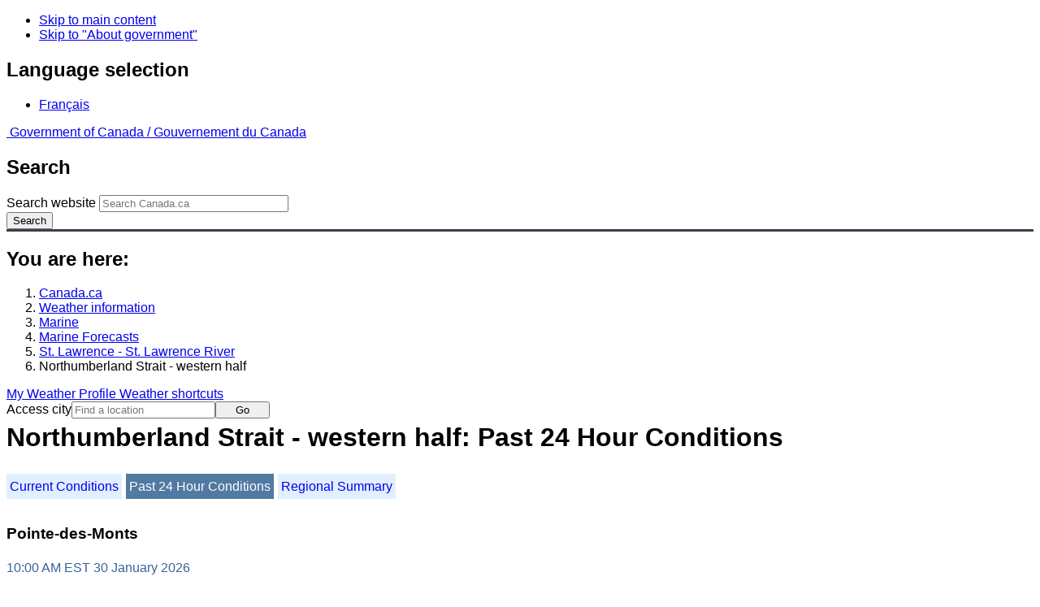

--- FILE ---
content_type: text/html; charset=UTF-8
request_url: https://weather.gc.ca/marine/weatherConditions-24hrObsHistory_e.html?mapID=12&siteID=10907&stationID=WTG
body_size: 11457
content:
<!DOCTYPE html>
<html class="no-js" lang="en" dir="ltr">
  <head>
    <meta charset="utf-8">
    <!-- Web Experience Toolkit (WET) / Boîte à outils de l'expérience Web (BOEW)
    wet-boew.github.io/wet-boew/License-en.html / wet-boew.github.io/wet-boew/Licence-fr.html -->
    <meta content="width=device-width, initial-scale=1" name="viewport">
    <meta name="dcterms.creator" content="Environment Canada">
    <meta name="dcterms.language" title="ISO639-2" content="eng">
  <link href="/marine/css/marine.css" rel="stylesheet" type="text/css"/>
<style>
   #aaLinks ul li#m10907 { font-weight:bold; }
   #bnLinks ul.mMarineFooter  li#m10907,  #bnLinks ul.mMarineFooter  li#m12 { font-weight:bold; }
</style>
<title>Northumberland Strait - western half -  St. Lawrence River - Environment Canada</title>
<meta name="dcterms.title" content="Northumberland Strait - western half -  St. Lawrence River - Environment Canada"/>
<meta name="description" content="Marine weather forecasts, warnings, synopsis, and ice conditions. Hundreds of land and buoy station observations across Canada are also available"/>
<meta name="dcterms.subject" title="scheme" content="Meteorology;Weather;Weather Warnings;Coastal Waters;Waterways;Lakes"/>
<meta name="dcterms.issued" title="W3CDTF" content="2013-04-16"/>
<meta name="dcterms.modified" title="W3CDTF" content="2026-01-21"/>
<link href="/template/gcweb/v15.0.0/GCWeb/assets/favicon.ico" rel="icon" type="image/x-icon">
<link rel="stylesheet" href="/template/gcweb/v15.0.0/GCWeb/css/theme.min.css">
<noscript><link rel="stylesheet" href="/template/gcweb/v15.0.0/wet-boew/css/noscript.min.css"></noscript>
<link rel="stylesheet" href="/204/css/city/jquery-ui-1.10.3.custom.min.css">
<link rel="stylesheet" href="/204/css/base.css">
<link rel="stylesheet" href="/204/css/wxotemplate/wxo.css">
<link rel="stylesheet" href="/204/css/wxotemplate/outdated.css">
<link rel="stylesheet" href="/204/css/wxotemplate/print-sm.css">
<link rel="stylesheet" href="/204/vue/mwp/profileBanner.css">
<script async src="https://www.googletagmanager.com/gtag/js?id=G-KRTDXYDHQP"></script>
<script>
(function () {
  'use strict';
  window.dataLayer = window.dataLayer || [];
  window.gtag = function () {
    window.dataLayer.push(arguments);
  };
  window.gtag('js', new Date());

  window.gtag('config', 'G-KRTDXYDHQP');
}());
</script>
<!-- Google Tag Manager -->
<script>
(function (w,d,s,l,i) {
  'use strict';
  w[l] = w[l] || [];
  w[l].push({'gtm.start': new Date().getTime(), event: 'gtm.js'});
  var f = d.getElementsByTagName(s)[0];
  var j = d.createElement(s);
  var dl = l != 'dataLayer' ? '&l=' + l : '';
  j.async = true;
  j.src = 'https://www.googletagmanager.com/gtm.js?id=' + i + dl;
  f.parentNode.insertBefore(j,f);
}(window, window.document, 'script', 'dataLayer', 'GTM-MLV9G4T'));
</script>
<!-- End Google Tag Manager -->
</head>
<body>
    <ul id="wb-tphp">
  <li class="wb-slc">
    <a class="wb-sl" href="#wb-cont">Skip to main content</a>
  </li>
  <li class="wb-slc visible-sm visible-md visible-lg">
    <a class="wb-sl" href="#wb-info">Skip to "About government"</a>
  </li>
</ul>
<header>
  <div id="wb-bnr" class="container">
    <section id="wb-lng" class="text-right">
      <h2 class="wb-inv">Language selection</h2>
      <ul class="list-inline margin-bottom-none">
        <li>
          <a href="/include/lang.php" hreflang="fr" rel="alternate">
            Français          </a>
        </li>
      </ul>
    </section>
    <div class="row">
      <div class="brand col-xs-5 col-md-4">
        <a href="http://www.canada.ca/en.html" hreflang="en" rel="external">
          <img src="/template/gcweb/v15.0.0/GCWeb/assets/sig-blk-en.svg" alt="">
          <span class="wb-inv">
            Government of Canada /
            <span lang="fr">Gouvernement du Canada</span>
          </span>
        </a>
      </div>
      <section id="wb-srch" class="col-lg-8 text-right">
        <h2>Search</h2>
        <form action="https://www.canada.ca/en/environment-climate-change/weather/search.html" method="get"
        name="cse-search-box" role="search" class="form-inline">
          <div class="form-group">
            <label for="wb-srch-q" class="wb-inv">Search website</label>
            <input id="wb-srch-q" list="wb-srch-q-ac" class="wb-srch-q form-control" name="q"
            type="search" value="" size="27" maxlength="150" placeholder="Search Canada.ca">
            <datalist id="wb-srch-q-ac">
            </datalist>
          </div>
          <div class="form-group submit">
            <button type="submit" id="wb-srch-sub" class="btn btn-primary btn-small" name="wb-srch-sub">
              <span class="glyphicon-search glyphicon"></span>
              <span class="wb-inv">Search</span>
            </button>
          </div>
        </form>
      </section>
    </div>
  </div>
  <nav id="wb-bc" property="breadcrumb">
    <h2>You are here:</h2>
    <div class="container">
      <ol class="breadcrumb">
          <li><a href="http://www.canada.ca/en.html" hreflang="en">Canada.ca</a></li>
<li><a href="/index_e.html">Weather information</a></li>
<li><a href="/mainmenu/marine_menu_e.html">Marine</a></li>
<li><a href="/marine/index_e.html">Marine Forecasts</a></li>
<li><a href="/marine/region_e.html?mapID=12">St. Lawrence - St. Lawrence River</a></li><li>Northumberland Strait - western half</li>
      </ol>
    </div>
  </nav>
</header>

<!-- 4127 -->
<div class="container hidden-print">
  <div class="mrgn-tp-sm">
      <span class="pull-right profile-link mrgn-rght-sm mrgn-bttm-sm hidden">
      <a class="btn btn-default btn-sm ga-mwp" role="button"
    href="/myprofile/index_e.html">My Weather Profile      </a>
    </span>
      <span class="pull-right mrgn-rght-sm mrgn-bttm-sm">
      <a href="#favourites-panel" aria-controls="favourites-panel"
      class="btn btn-default btn-sm overlay-lnk" id="weather-shortcuts-link">Weather shortcuts</a>
    </span>
    <div class="pull-right mrgn-rght-sm mrgn-bttm-lg">
      <form role="search" id="cityjump" method="GET"
      action="/city/jump_e.html">
        <label id="search-label" for="city" accesskey="g" class="wb-inv">Access city</label>
        <input id="city" type="text" name="city" pattern=".{2,}" required
        title="Please enter at least two characters"
        placeholder="Find a location">
        <button type="submit" id="jump" value="Go" class="btn btn-default btn-sm">Go</button>
      </form>
    </div>
  </div>
</div>
<div class="clearfix"></div>

<div id='collapsible-alerts' class='container'></div>
<div class="clearfix"></div>
<main property="mainContentOfPage" class="container">
  <h1 id="wb-cont">Northumberland Strait - western half: Past 24 Hour Conditions</h1>
  <div id="warningBannerHolder">
<div class="navaid"><h2 style="display:none">Warnings</h2></div>
</div>
  
<div id="wc-nav">
	<ul id="wc-nav-list">
	<li><a href="weatherConditions-currentConditions_e.html?mapID=12&amp;siteID=10907&amp;stationID=WTG">Current Conditions</a></li><li><a href="weatherConditions-24hrObsHistory_e.html?mapID=12&amp;siteID=10907&amp;stationID=WTG" id="on">Past 24 Hour Conditions</a></li><li><a href="weatherConditions-regionalSummary_e.html?mapID=12&amp;siteID=10907&amp;stationID=WTG">Regional Summary</a></li>	</ul>
</div>
<div class="gecko-margin-fix">&nbsp;</div>
<h3>Pointe-des-Monts</h3><span class="issuedTime">10:00&nbsp;AM&nbsp;EST&nbsp;30&nbsp;January&nbsp;2026</span><div class="table-responsive">
  <table class="table">
    <caption>
      <span class="hidden-xs">This table is a summary of hourly weather conditions for the past 24 hours.<br/>Please note that these observations might not always be representative of weather conditions over their associated marine area.</span>
      <details class="visible-xs">
        <summary>Disclaimer</summary>
        <p class="mrgn-bttm-0">This table is a summary of hourly weather conditions for the past 24 hours.<br/>Please note that these observations might not always be representative of weather conditions over their associated marine area.</p>
      </details>
    </caption>
    <thead>
      <tr class="info">
        <th>Date / Time<br/>(EST)</th>
        <th>Wind<span class="blackbold wc-unit">(<a href="https://www.canada.ca/en/environment-climate-change/services/weather-general-tools-resources/glossary.html#wsglossaryK">knots</a>)</span></th>
        <th>Conditions</th>
        <th>Visibility<span class="wc-unit">(<abbr title="kilometres">km</abbr>)</span></th>
        <th>Pressure<span class="wc-unit">(<abbr title="kilopascales">kPa</abbr>)</span></th>
        <th>Air temp<span class="wc-unit">(&deg;<abbr title="Celsius">C</abbr>)</span></th>
        <th>Relative humidity<span class="wc-unit">(%)</span></th>
        <th>Dew point<span class="wc-unit">(&deg;<abbr title="Celsius">C</abbr>)</span></th>
        <th>Wind Chill</th>
      </tr>
    </thead>
    <tbody>
      <tr class="active">
        <th colspan="9">30 January 2026</th>
      </tr>
      <tr>
        <td class="t-center">10:00 </td>
        <td class="t-center">NW 5</td>
        <td class="t-center">N/A</td>
        <td class="t-center">N/A</td>
        <td class="t-center">100.3</td>
        <td class="t-center">-6</td>
        <td class="t-center">69</td>
        <td class="t-center">-11</td>
        <td class="t-center">-11</td>
      </tr>
      <tr class="info">
        <td class="t-center">9:00 </td>
        <td class="t-center">NNW 6</td>
        <td class="t-center">N/A</td>
        <td class="t-center">N/A</td>
        <td class="t-center">100.2</td>
        <td class="t-center">-7</td>
        <td class="t-center">73</td>
        <td class="t-center">-11</td>
        <td class="t-center">-12</td>
      </tr>
      <tr>
        <td class="t-center">8:00 </td>
        <td class="t-center">NW 5</td>
        <td class="t-center">N/A</td>
        <td class="t-center">N/A</td>
        <td class="t-center">100.2</td>
        <td class="t-center">-8</td>
        <td class="t-center">75</td>
        <td class="t-center">-11</td>
        <td class="t-center">-12</td>
      </tr>
      <tr class="info">
        <td class="t-center">7:00 </td>
        <td class="t-center">NW 8</td>
        <td class="t-center">N/A</td>
        <td class="t-center">N/A</td>
        <td class="t-center">100.2</td>
        <td class="t-center">-8</td>
        <td class="t-center">77</td>
        <td class="t-center">-11</td>
        <td class="t-center">-14</td>
      </tr>
      <tr>
        <td class="t-center">6:00 </td>
        <td class="t-center">NNW 5</td>
        <td class="t-center">N/A</td>
        <td class="t-center">N/A</td>
        <td class="t-center">100.1</td>
        <td class="t-center">-8</td>
        <td class="t-center">79</td>
        <td class="t-center">-10</td>
        <td class="t-center">-12</td>
      </tr>
      <tr class="info">
        <td class="t-center">5:00 </td>
        <td class="t-center">calm</td>
        <td class="t-center">N/A</td>
        <td class="t-center">N/A</td>
        <td class="t-center">100.1</td>
        <td class="t-center">-8</td>
        <td class="t-center">88</td>
        <td class="t-center">-9</td>
        <td class="t-center">*</td>
      </tr>
      <tr>
        <td class="t-center">4:00 </td>
        <td class="t-center">NNW 2</td>
        <td class="t-center">N/A</td>
        <td class="t-center">N/A</td>
        <td class="t-center">100.1</td>
        <td class="t-center">-7</td>
        <td class="t-center">88</td>
        <td class="t-center">-9</td>
        <td class="t-center">-9</td>
      </tr>
      <tr class="info">
        <td class="t-center">3:00 </td>
        <td class="t-center">calm</td>
        <td class="t-center">N/A</td>
        <td class="t-center">N/A</td>
        <td class="t-center">100.1</td>
        <td class="t-center">-6</td>
        <td class="t-center">90</td>
        <td class="t-center">-8</td>
        <td class="t-center">*</td>
      </tr>
      <tr>
        <td class="t-center">2:00 </td>
        <td class="t-center">W 1</td>
        <td class="t-center">N/A</td>
        <td class="t-center">N/A</td>
        <td class="t-center">100.0</td>
        <td class="t-center">-7</td>
        <td class="t-center">90</td>
        <td class="t-center">-8</td>
        <td class="t-center">-8</td>
      </tr>
      <tr class="info">
        <td class="t-center">1:00 </td>
        <td class="t-center">W 3</td>
        <td class="t-center">N/A</td>
        <td class="t-center">N/A</td>
        <td class="t-center">100.0</td>
        <td class="t-center">-7</td>
        <td class="t-center">90</td>
        <td class="t-center">-8</td>
        <td class="t-center">-9</td>
      </tr>
      <tr>
        <td class="t-center">0:00 </td>
        <td class="t-center">W 5</td>
        <td class="t-center">N/A</td>
        <td class="t-center">N/A</td>
        <td class="t-center">100.0</td>
        <td class="t-center">-7</td>
        <td class="t-center">90</td>
        <td class="t-center">-8</td>
        <td class="t-center">-11</td>
      </tr>
      <tr class="active">
        <th colspan="9">29 January 2026</th>
      </tr>
      <tr class="info">
        <td class="t-center">23:00 </td>
        <td class="t-center">W 6</td>
        <td class="t-center">N/A</td>
        <td class="t-center">N/A</td>
        <td class="t-center">100.0</td>
        <td class="t-center">-7</td>
        <td class="t-center">89</td>
        <td class="t-center">-8</td>
        <td class="t-center">-12</td>
      </tr>
      <tr>
        <td class="t-center">22:00 </td>
        <td class="t-center">W 6</td>
        <td class="t-center">N/A</td>
        <td class="t-center">N/A</td>
        <td class="t-center">100.0</td>
        <td class="t-center">-7</td>
        <td class="t-center">89</td>
        <td class="t-center">-8</td>
        <td class="t-center">-11</td>
      </tr>
      <tr class="info">
        <td class="t-center">21:00 </td>
        <td class="t-center">W 9</td>
        <td class="t-center">N/A</td>
        <td class="t-center">N/A</td>
        <td class="t-center">100.0</td>
        <td class="t-center">-7</td>
        <td class="t-center">86</td>
        <td class="t-center">-9</td>
        <td class="t-center">-13</td>
      </tr>
      <tr>
        <td class="t-center">20:00 </td>
        <td class="t-center">W 10</td>
        <td class="t-center">N/A</td>
        <td class="t-center">N/A</td>
        <td class="t-center">100.1</td>
        <td class="t-center">-7</td>
        <td class="t-center">88</td>
        <td class="t-center">-9</td>
        <td class="t-center">-14</td>
      </tr>
      <tr class="info">
        <td class="t-center">19:00 </td>
        <td class="t-center">WSW 15</td>
        <td class="t-center">N/A</td>
        <td class="t-center">N/A</td>
        <td class="t-center">100.1</td>
        <td class="t-center">-7</td>
        <td class="t-center">89</td>
        <td class="t-center">-9</td>
        <td class="t-center">-15</td>
      </tr>
      <tr>
        <td class="t-center">18:00 </td>
        <td class="t-center">SW 16</td>
        <td class="t-center">N/A</td>
        <td class="t-center">N/A</td>
        <td class="t-center">100.1</td>
        <td class="t-center">-7</td>
        <td class="t-center">87</td>
        <td class="t-center">-9</td>
        <td class="t-center">-16</td>
      </tr>
      <tr class="info">
        <td class="t-center">17:00 </td>
        <td class="t-center">SW 19</td>
        <td class="t-center">N/A</td>
        <td class="t-center">N/A</td>
        <td class="t-center">100.1</td>
        <td class="t-center">-8</td>
        <td class="t-center">87</td>
        <td class="t-center">-10</td>
        <td class="t-center">-18</td>
      </tr>
      <tr>
        <td class="t-center">16:00 </td>
        <td class="t-center">SW 19</td>
        <td class="t-center">N/A</td>
        <td class="t-center">N/A</td>
        <td class="t-center">100.1</td>
        <td class="t-center">-9</td>
        <td class="t-center">86</td>
        <td class="t-center">-10</td>
        <td class="t-center">-18</td>
      </tr>
      <tr class="info">
        <td class="t-center">15:00 </td>
        <td class="t-center">SW 18</td>
        <td class="t-center">N/A</td>
        <td class="t-center">N/A</td>
        <td class="t-center">100.1</td>
        <td class="t-center">-9</td>
        <td class="t-center">82</td>
        <td class="t-center">-12</td>
        <td class="t-center">-19</td>
      </tr>
      <tr>
        <td class="t-center">14:00 </td>
        <td class="t-center">WSW 17</td>
        <td class="t-center">N/A</td>
        <td class="t-center">N/A</td>
        <td class="t-center">100.1</td>
        <td class="t-center">-9</td>
        <td class="t-center">80</td>
        <td class="t-center">-12</td>
        <td class="t-center">-19</td>
      </tr>
      <tr class="info">
        <td class="t-center">13:00 </td>
        <td class="t-center">WSW 16</td>
        <td class="t-center">N/A</td>
        <td class="t-center">N/A</td>
        <td class="t-center">100.1</td>
        <td class="t-center">-10</td>
        <td class="t-center">78</td>
        <td class="t-center">-13</td>
        <td class="t-center">-19</td>
      </tr>
      <tr>
        <td class="t-center">12:00 </td>
        <td class="t-center">WSW 13</td>
        <td class="t-center">N/A</td>
        <td class="t-center">N/A</td>
        <td class="t-center">100.2</td>
        <td class="t-center">-11</td>
        <td class="t-center">77</td>
        <td class="t-center">-14</td>
        <td class="t-center">-20</td>
      </tr>
      <tr class="info">
        <td class="t-center">11:00 </td>
        <td class="t-center">WSW 14</td>
        <td class="t-center">N/A</td>
        <td class="t-center">N/A</td>
        <td class="t-center">100.2</td>
        <td class="t-center">-11</td>
        <td class="t-center">78</td>
        <td class="t-center">-14</td>
        <td class="t-center">-21</td>
      </tr>
      <tr>
        <td class="t-center">10:00 </td>
        <td class="t-center">W 11</td>
        <td class="t-center">N/A</td>
        <td class="t-center">N/A</td>
        <td class="t-center">100.3</td>
        <td class="t-center">-12</td>
        <td class="t-center">72</td>
        <td class="t-center">-16</td>
        <td class="t-center">-20</td>
      </tr>
    </tbody>
  </table>
</div><p class="wc-bslink">If you require additional historical weather information, please visit <a href="https://climate.weather.gc.ca/index_e.html">Climate Data Online</a></p>  <div class="row mrgn-bttm-md">

<form id="formSelect" method="get" action="/marine/incs/wc_select.php">
  <div class="col-lg-6 col-md-6 col-sm-5 col-xs-12">
    <label for="bsSelect" class="stationLabel">Select a location below:</label>
  </div>
  <div class="col-lg-6 col-md-6 col-sm-7 col-xs-12 textright">
    <select id="bsSelect" name="bsSelect" class="input-sm">
      <option value="/marine/forecast_e.html?mapID=12&amp;siteID=10907">Select a Buoy or Land Station</option>
      <optgroup class="header-buoy" label="Buoys:">
        <option class="buoy" value="/marine/weatherConditions-currentConditions_e.html?mapID=12&amp;siteID=10907&amp;stationID=45152">Lake Nipissing - 45152</option>
      </optgroup>
      <optgroup class="header-land" label="Land Stations:">
        <option class="land" value="/marine/weatherConditions-currentConditions_e.html?mapID=12&amp;siteID=10907&amp;stationID=YBG">Bagotville, CFB</option>
        <option class="land" value="/marine/weatherConditions-currentConditions_e.html?mapID=12&amp;siteID=10907&amp;stationID=YBC">Baie-Comeau Airport</option>
        <option class="land" value="/marine/weatherConditions-currentConditions_e.html?mapID=12&amp;siteID=10907&amp;stationID=WXS">Bas Caraquet</option>
        <option class="land" value="/marine/weatherConditions-currentConditions_e.html?mapID=12&amp;siteID=10907&amp;stationID=ZBF">Bathurst Airport</option>
        <option class="land" value="/marine/weatherConditions-currentConditions_e.html?mapID=12&amp;siteID=10907&amp;stationID=XBO">Beauport</option>
        <option class="land" value="/marine/weatherConditions-currentConditions_e.html?mapID=12&amp;siteID=10907&amp;stationID=WVU">Brier Island</option>
        <option class="land" value="/marine/weatherConditions-currentConditions_e.html?mapID=12&amp;siteID=10907&amp;stationID=WSG">Cap-Chat</option>
        <option class="land" value="/marine/weatherConditions-currentConditions_e.html?mapID=12&amp;siteID=10907&amp;stationID=WRZ">Cap-d'Espoir</option>
        <option class="land" value="/marine/weatherConditions-currentConditions_e.html?mapID=12&amp;siteID=10907&amp;stationID=WQM">Cap-Rouge</option>
        <option class="land" value="/marine/weatherConditions-currentConditions_e.html?mapID=12&amp;siteID=10907&amp;stationID=ZCR">Charlo</option>
        <option class="land" value="/marine/weatherConditions-currentConditions_e.html?mapID=12&amp;siteID=10907&amp;stationID=WHQ">Deschambault</option>
        <option class="land" value="/marine/weatherConditions-currentConditions_e.html?mapID=12&amp;siteID=10907&amp;stationID=AFY">Fundy Park (Alma)</option>
        <option class="land" value="/marine/weatherConditions-currentConditions_e.html?mapID=12&amp;siteID=10907&amp;stationID=YGP">Gaspé Airport</option>
        <option class="land" value="/marine/weatherConditions-currentConditions_e.html?mapID=12&amp;siteID=10907&amp;stationID=XGM">Grand Manan</option>
        <option class="land" value="/marine/weatherConditions-currentConditions_e.html?mapID=12&amp;siteID=10907&amp;stationID=YQM">Greater Moncton Roméo LeBlanc Int'l Airport</option>
        <option class="land" value="/marine/weatherConditions-currentConditions_e.html?mapID=12&amp;siteID=10907&amp;stationID=WQO">Île Bicquette</option>
        <option class="land" value="/marine/weatherConditions-currentConditions_e.html?mapID=12&amp;siteID=10907&amp;stationID=WER">Île d'Orléans</option>
        <option class="land" value="/marine/weatherConditions-currentConditions_e.html?mapID=12&amp;siteID=10907&amp;stationID=WAF">Île Rouge</option>
        <option class="land" value="/marine/weatherConditions-currentConditions_e.html?mapID=12&amp;siteID=10907&amp;stationID=WJO">Jonquière</option>
        <option class="land" value="/marine/weatherConditions-currentConditions_e.html?mapID=12&amp;siteID=10907&amp;stationID=AKC">Kouchibouguac</option>
        <option class="land" value="/marine/weatherConditions-currentConditions_e.html?mapID=12&amp;siteID=10907&amp;stationID=WEW">L'Assomption</option>
        <option class="land" value="/marine/weatherConditions-currentConditions_e.html?mapID=12&amp;siteID=10907&amp;stationID=WIG">L'Isle-aux-Grues</option>
        <option class="land" value="/marine/weatherConditions-currentConditions_e.html?mapID=12&amp;siteID=10907&amp;stationID=WST">La Pocatière</option>
        <option class="land" value="/marine/weatherConditions-currentConditions_e.html?mapID=12&amp;siteID=10907&amp;stationID=WTT">Lac Memphrémagog</option>
        <option class="land" value="/marine/weatherConditions-currentConditions_e.html?mapID=12&amp;siteID=10907&amp;stationID=WBS">Lac Saint-Pierre</option>
        <option class="land" value="/marine/weatherConditions-currentConditions_e.html?mapID=12&amp;siteID=10907&amp;stationID=ACQ">Miramichi</option>
        <option class="land" value="/marine/weatherConditions-currentConditions_e.html?mapID=12&amp;siteID=10907&amp;stationID=WMI">Miscou Island</option>
        <option class="land" value="/marine/weatherConditions-currentConditions_e.html?mapID=12&amp;siteID=10907&amp;stationID=WIX">Mistook</option>
        <option class="land" value="/marine/weatherConditions-currentConditions_e.html?mapID=12&amp;siteID=10907&amp;stationID=YYY">Mont-Joli Airport</option>
        <option class="land" value="/marine/weatherConditions-currentConditions_e.html?mapID=12&amp;siteID=10907&amp;stationID=YHU">Montréal Metropolitain Airport</option>
        <option class="land" value="/marine/weatherConditions-currentConditions_e.html?mapID=12&amp;siteID=10907&amp;stationID=YUL">Montréal-Trudeau Int'l Airport</option>
        <option class="land" value="/marine/weatherConditions-currentConditions_e.html?mapID=12&amp;siteID=10907&amp;stationID=WOC">New Carlisle</option>
        <option class="land" value="/marine/weatherConditions-currentConditions_e.html?mapID=12&amp;siteID=10907&amp;stationID=WOD">Normandin</option>
        <option class="land" value="/marine/weatherConditions-currentConditions_e.html?mapID=12&amp;siteID=10907&amp;stationID=YYB">North Bay Airport</option>
        <option class="land" value="/marine/weatherConditions-currentConditions_e.html?mapID=12&amp;siteID=10907&amp;stationID=WNE">North Cape</option>
        <option class="land" value="/marine/weatherConditions-currentConditions_e.html?mapID=12&amp;siteID=10907&amp;stationID=WPE">Point Lepreau</option>
        <option class="land" value="/marine/weatherConditions-currentConditions_e.html?mapID=12&amp;siteID=10907&amp;stationID=WQV">Pointe Claveau</option>
        <option class="land" value="/marine/weatherConditions-currentConditions_e.html?mapID=12&amp;siteID=10907&amp;stationID=WQD">Pointe de l'Islet</option>
        <option class="land" value="/marine/weatherConditions-currentConditions_e.html?mapID=12&amp;siteID=10907&amp;stationID=WYQ">Pointe-au-Père</option>
        <option class="land" value="/marine/weatherConditions-currentConditions_e.html?mapID=12&amp;siteID=10907&amp;stationID=WTG">Pointe-des-Monts</option>
        <option class="land" value="/marine/weatherConditions-currentConditions_e.html?mapID=12&amp;siteID=10907&amp;stationID=WIP">Pointe-Noire</option>
        <option class="land" value="/marine/weatherConditions-currentConditions_e.html?mapID=12&amp;siteID=10907&amp;stationID=WBY">Port Menier</option>
        <option class="land" value="/marine/weatherConditions-currentConditions_e.html?mapID=12&amp;siteID=10907&amp;stationID=WSF">Rivière-la-Madeleine</option>
        <option class="land" value="/marine/weatherConditions-currentConditions_e.html?mapID=12&amp;siteID=10907&amp;stationID=YRJ">Roberval Airport</option>
        <option class="land" value="/marine/weatherConditions-currentConditions_e.html?mapID=12&amp;siteID=10907&amp;stationID=YSJ">Saint John Airport</option>
        <option class="land" value="/marine/weatherConditions-currentConditions_e.html?mapID=12&amp;siteID=10907&amp;stationID=WBZ">Saint-Anicet</option>
        <option class="land" value="/marine/weatherConditions-currentConditions_e.html?mapID=12&amp;siteID=10907&amp;stationID=WVQ">Sainte-Anne-de-Bellevue</option>
        <option class="land" value="/marine/weatherConditions-currentConditions_e.html?mapID=12&amp;siteID=10907&amp;stationID=YZV">Sept-Îles Airport</option>
        <option class="land" value="/marine/weatherConditions-currentConditions_e.html?mapID=12&amp;siteID=10907&amp;stationID=WSS">St. Stephen</option>
        <option class="land" value="/marine/weatherConditions-currentConditions_e.html?mapID=12&amp;siteID=10907&amp;stationID=YRQ">Trois-Rivières Airport</option>
        <option class="land" value="/marine/weatherConditions-currentConditions_e.html?mapID=12&amp;siteID=10907&amp;stationID=YQI">Yarmouth Airport</option>
      </optgroup>
    </select>
    <input class="btn btn-primary" type="submit" value="Go"/>
  </div>
</form>  </div>
  <p class="visible-xs">Zoom-in to make a selection</p>
  <div class="row">
    <div class="col-lg-12 col-md-12 col-sm-12 col-xs-12">
      <img src="/data/marine/base_images/StLawrence_stations_e.gif" width="590" alt="Map of St. Lawrence - St. Lawrence River marine weather areas" title="Map of St. Lawrence - St. Lawrence River marine weather areas" usemap="#StationsMap" class="img-responsive center-block"/>

<map name="StationsMap" id="StationsMap" title="St. Lawrence - St. Lawrence River">
	<area title="Miramichi" alt="Miramichi" shape="circle" coords="533,173,6" href="weatherConditions-currentConditions_e.html?mapID=12&amp;siteID=10907&amp;stationID=ACQ" />
	<area title="North Cape" alt="North Cape" shape="circle" coords="582,145,6" href="weatherConditions-currentConditions_e.html?mapID=12&amp;siteID=10907&amp;stationID=WNE" />
	<area title="Port Menier" alt="Port Menier" shape="circle" coords="500,15,6" href="weatherConditions-currentConditions_e.html?mapID=12&amp;siteID=10907&amp;stationID=WBY" />
	<area title="Roberval Airport" alt="Roberval Airport" shape="circle" coords="267,198,6" href="weatherConditions-currentConditions_e.html?mapID=12&amp;siteID=10907&amp;stationID=YRJ" />
	<area title="Normandin" alt="Normandin" shape="circle" coords="252,184,6" href="weatherConditions-currentConditions_e.html?mapID=12&amp;siteID=10907&amp;stationID=WOD" />
	<area title="Mistook" alt="Mistook" shape="circle" coords="283,186,6" href="weatherConditions-currentConditions_e.html?mapID=12&amp;siteID=10907&amp;stationID=WIX" />
	<area title="Jonquière" alt="Jonquière" shape="circle" coords="305,188,6" href="weatherConditions-currentConditions_e.html?mapID=12&amp;siteID=10907&amp;stationID=WJO" />
	<area title="CFB Bagotville" alt="CFB Bagotville" shape="circle" coords="315,189,6" href="weatherConditions-currentConditions_e.html?mapID=12&amp;siteID=10907&amp;stationID=YBG" />
	<area title="Cap-Chat" alt="Cap-Chat" shape="circle" coords="443,89,6" href="weatherConditions-currentConditions_e.html?mapID=12&amp;siteID=10907&amp;stationID=WSG" />
	<area title="Île Bicquette" alt="Île Bicquette" shape="circle" coords="383,156,6" href="weatherConditions-currentConditions_e.html?mapID=12&amp;siteID=10907&amp;stationID=WQO" />
	<area title="Charlo" alt="Charlo" shape="circle" coords="478,138,6" href="weatherConditions-currentConditions_e.html?mapID=12&amp;siteID=10907&amp;stationID=ZCR" />
	<area title="North Bay Airport" alt="North Bay Airport" shape="circle" coords="49,392,6" href="weatherConditions-currentConditions_e.html?mapID=12&amp;siteID=10907&amp;stationID=YYB" />
	<area title="Yarmouth Airport" alt="Yarmouth Airport" shape="circle" coords="586,341,7" href="weatherConditions-currentConditions_e.html?mapID=12&amp;siteID=10907&amp;stationID=YQI" />
	<area title="Brier Island" alt="Brier Island" shape="circle" coords="571,323,6" href="weatherConditions-currentConditions_e.html?mapID=12&amp;siteID=10907&amp;stationID=WVU" />
	<area title="St. Stephen" alt="St. Stephen" shape="circle" coords="514,291,6" href="weatherConditions-currentConditions_e.html?mapID=12&amp;siteID=10907&amp;stationID=WSS" />
	<area title="Saint John Airport" alt="Saint John Airport" shape="circle" coords="561,265,6" href="weatherConditions-currentConditions_e.html?mapID=12&amp;siteID=10907&amp;stationID=YSJ" />
	<area title="Point Lepreau" alt="Point Lepreau" shape="circle" coords="545,286,6" href="weatherConditions-currentConditions_e.html?mapID=12&amp;siteID=10907&amp;stationID=WPE" />
	<area title="Greater Moncton Roméo LeBlanc Int'l Airport" alt="Greater Moncton Roméo LeBlanc Int'l Airport" shape="circle" coords="582,203,6" href="weatherConditions-currentConditions_e.html?mapID=12&amp;siteID=10907&amp;stationID=YQM" />
	<area title="Miscou Island" alt="Miscou Island" shape="circle" coords="539,106,6" href="weatherConditions-currentConditions_e.html?mapID=12&amp;siteID=10907&amp;stationID=WMI" />
	<area title="Kouchibouguac" alt="Kouchibouguac" shape="circle" coords="554,176,6" href="weatherConditions-currentConditions_e.html?mapID=12&amp;siteID=10907&amp;stationID=AKC" />
	<area title="Kouchibouguac" alt="Kouchibouguac" shape="circle" coords="572,189,6" href="weatherConditions-currentConditions_e.html?mapID=12&amp;siteID=10907&amp;stationID=AKC" />
	<area title="Grand Manan" alt="Grand Manan" shape="circle" coords="542,310,6" href="weatherConditions-currentConditions_e.html?mapID=12&amp;siteID=10907&amp;stationID=XGM" />
	<area title="Fundy Park (Alma)" alt="Fundy Park (Alma)" shape="circle" coords="585,233,6" href="weatherConditions-currentConditions_e.html?mapID=12&amp;siteID=10907&amp;stationID=AFY" />
	<area title="Bas Caraquet" alt="Bas Caraquet" shape="circle" coords="534,122,6" href="weatherConditions-currentConditions_e.html?mapID=12&amp;siteID=10907&amp;stationID=WXS" />
	<area title="Bathurst Airport" alt="Bathurst Airport" shape="circle" coords="508,146,6" href="weatherConditions-currentConditions_e.html?mapID=12&amp;siteID=10907&amp;stationID=ZBF" />
	<area title="Lac Saint-Pierre" alt="Lac Saint-Pierre" shape="circle" coords="289,328,6" href="weatherConditions-currentConditions_e.html?mapID=12&amp;siteID=10907&amp;stationID=WBS" />
	<area title="Pointe-Noire" alt="Pointe-Noire" shape="circle" coords="425,33,6" href="weatherConditions-currentConditions_e.html?mapID=12&amp;siteID=10907&amp;stationID=WIP" />
	<area title="Île d'Orléans" alt="Île d'Orléans" shape="circle" coords="350,256,6" href="weatherConditions-currentConditions_e.html?mapID=12&amp;siteID=10907&amp;stationID=WER" />
	<area title="Pointe-des-Monts" alt="Pointe-des-Monts" shape="circle" coords="414,90,6" href="weatherConditions-currentConditions_e.html?mapID=12&amp;siteID=10907&amp;stationID=WTG" />
	<area title="L'Assomption" alt="L'Assomption" shape="circle" coords="278,352,6" href="weatherConditions-currentConditions_e.html?mapID=12&amp;siteID=10907&amp;stationID=WEW" />
	<area title="Sept-Îles Airport" alt="Sept-Îles Airport" shape="circle" coords="429,24,6" href="weatherConditions-currentConditions_e.html?mapID=12&amp;siteID=10907&amp;stationID=YZV" />
	<area title="Pointe Claveau" alt="Pointe Claveau" shape="circle" coords="346,182,6" href="weatherConditions-currentConditions_e.html?mapID=12&amp;siteID=10907&amp;stationID=WQV" />
	<area title="Pointe de l'Islet" alt="Pointe de l'Islet" shape="circle" coords="361,183,6" href="weatherConditions-currentConditions_e.html?mapID=12&amp;siteID=10907&amp;stationID=WQD" />
	<area title="Trois-Rivières Airport" alt="Trois-Rivières Airport" shape="circle" coords="301,313,6" href="weatherConditions-currentConditions_e.html?mapID=12&amp;siteID=10907&amp;stationID=YRQ" />
	<area title="L'Isle-aux-Grues" alt="L'Isle-aux-Grues" shape="circle" coords="358,248,6" href="weatherConditions-currentConditions_e.html?mapID=12&amp;siteID=10907&amp;stationID=WIG" />
	<area title="Deschambault" alt="Deschambault" shape="circle" coords="323,286,6" href="weatherConditions-currentConditions_e.html?mapID=12&amp;siteID=10907&amp;stationID=WHQ" />
	<area title="Île Rouge" alt="Île Rouge" shape="circle" coords="372,184,6" href="weatherConditions-currentConditions_e.html?mapID=12&amp;siteID=10907&amp;stationID=WAF" />
	<area title="Montréal-Trudeau Int'l Airport" alt="Montréal-Trudeau Int'l Airport" shape="circle" coords="273,374,6" href="weatherConditions-currentConditions_e.html?mapID=12&amp;siteID=10907&amp;stationID=YUL" />
	<area title="Montréal Metropolitain Airport" alt="Montréal Metropolitain Airport" shape="circle" coords="286,370,6" href="weatherConditions-currentConditions_e.html?mapID=12&amp;siteID=10907&amp;stationID=YHU" />
	<area title="Lac Memphrémagog" alt="Lac Memphrémagog" shape="circle" coords="335,364,6" href="weatherConditions-currentConditions_e.html?mapID=12&amp;siteID=10907&amp;stationID=WTT" />
	<area title="Sainte-Anne-de-Bellevue" alt="Sainte-Anne-de-Bellevue" shape="circle" coords="266,381,6" href="weatherConditions-currentConditions_e.html?mapID=12&amp;siteID=10907&amp;stationID=WVQ" />
	<area title="Cap-Rouge" alt="Cap-Rouge" shape="circle" coords="330,181,6" href="weatherConditions-currentConditions_e.html?mapID=12&amp;siteID=10907&amp;stationID=WQM" />
	<area title="Saint-Anicet" alt="Saint-Anicet" shape="circle" coords="261,402,6" href="weatherConditions-currentConditions_e.html?mapID=12&amp;siteID=10907&amp;stationID=WBZ" />
	<area title="Baie-Comeau Airport" alt="Baie-Comeau Airport" shape="circle" coords="392,110,6" href="weatherConditions-currentConditions_e.html?mapID=12&amp;siteID=10907&amp;stationID=YBC" />
	<area title="La Pocatière" alt="La Pocatière" shape="circle" coords="368,227,6" href="weatherConditions-currentConditions_e.html?mapID=12&amp;siteID=10907&amp;stationID=WST" />
	<area title="Pointe-au-Père" alt="Pointe-au-Père" shape="circle" coords="396,145,6" href="weatherConditions-currentConditions_e.html?mapID=12&amp;siteID=10907&amp;stationID=WYQ" />
	<area title="New Carlisle" alt="New Carlisle" shape="circle" coords="513,121,6" href="weatherConditions-currentConditions_e.html?mapID=12&amp;siteID=10907&amp;stationID=WOC" />
	<area title="Mont-Joli Airport" alt="Mont-Joli Airport" shape="circle" coords="402,135,6" href="weatherConditions-currentConditions_e.html?mapID=12&amp;siteID=10907&amp;stationID=YYY" />
	<area title="Gaspé Airport" alt="Gaspé Airport" shape="circle" coords="522,69,6" href="weatherConditions-currentConditions_e.html?mapID=12&amp;siteID=10907&amp;stationID=YGP" />
	<area title="Lake Nipissing - 45152" alt="Lake Nipissing - 45152" shape="circle" coords="38,402,8" href="weatherConditions-currentConditions_e.html?mapID=12&amp;siteID=10907&amp;stationID=45152" />
	<area title="Rivière-la-Madeleine" alt="Rivière-la-Madeleine" shape="circle" coords="478,59,6" href="weatherConditions-currentConditions_e.html?mapID=12&amp;siteID=10907&amp;stationID=WSF" />
	<area title="Beauport" alt="Beauport" shape="circle" coords="338,262,6" href="weatherConditions-currentConditions_e.html?mapID=12&amp;siteID=10907&amp;stationID=XBO" />
	<area title="Cap-d'Espoir" alt="Cap-d'Espoir" shape="circle" coords="525,93,6" href="weatherConditions-currentConditions_e.html?mapID=12&amp;siteID=10907&amp;stationID=WRZ" />
</map>
    </div>
  </div>

  <div id="legend" class="row mrgn-tp-md mrgn-bttm-sm center-block">
    <div class="col-lg-2 col-md-3 col-sm-3 col-xs-4">Legend:</div>
    <div class="col-lg-2 col-md-3 col-sm-3 col-xs-4">
      <img class="mrgn-tp-0" src="images/icon_buoy.gif" width="9" height="9" alt="buoy" title="buoy"/>
      Buoy    </div>
    <div class="col-lg-8 col-md-6 col-sm-6 col-xs-4">
      <img class="mrgn-tp-0" src="images/icon_landStation.gif" width="9" height="9" alt="land station" title="land station"/>
      Land Station    </div>
  </div>

  <div id="legLink" class="row mrgn-tp-md mrgn-bttm-sm center-block">
    <div class="col-md-12 col-sm-12 col-xs-12">&raquo; <a href="https://tides.gc.ca/en/stations">Tides and Water Levels</a></div>  </div>
  <div class="clear"></div>
  
<details class="panel panel-info mrgn-tp-lg" open>
  <summary class="panel-heading">
    <h2 class="panel-title">St. Lawrence - St. Lawrence River Area</h2>
  </summary>
  <div class="panel-body">
    <ul class="col-md-6 list-unstyled">
    <li id="m00300"><a href="forecast_e.html?mapID=12&amp;siteID=00300&amp;stationID=XKE">Anticosti</a></li><li id="m23000"><a href="forecast_e.html?mapID=12&amp;siteID=23000&amp;stationID=XKE">Beauport to L'Isle-aux-Coudres</a></li><li id="m01700"><a href="forecast_e.html?mapID=12&amp;siteID=01700&amp;stationID=XKE">Browns Bank</a></li><li id="m09903"><a href="forecast_e.html?mapID=12&amp;siteID=09903&amp;stationID=XKE">Chaleur - Miscou - eastern half</a></li><li id="m09907"><a href="forecast_e.html?mapID=12&amp;siteID=09907&amp;stationID=XKE">Chaleur - Miscou - western half</a></li><li id="m02900"><a href="forecast_e.html?mapID=12&amp;siteID=02900&amp;stationID=XKE">Cornwall to Montréal</a></li><li id="m23100"><a href="forecast_e.html?mapID=12&amp;siteID=23100&amp;stationID=XKE">Donnacona to Beauport</a></li><li id="m05200"><a href="forecast_e.html?mapID=12&amp;siteID=05200&amp;stationID=XKE">Fundy</a></li><li id="m05600"><a href="forecast_e.html?mapID=12&amp;siteID=05600&amp;stationID=XKE">Grand Manan</a></li><li id="m05802"><a href="forecast_e.html?mapID=12&amp;siteID=05802&amp;stationID=XKE">Gulf - Magdalen - northeastern half</a></li><li id="m05806"><a href="forecast_e.html?mapID=12&amp;siteID=05806&amp;stationID=XKE">Gulf - Magdalen - southwestern half</a></li><li id="m07200"><a href="forecast_e.html?mapID=12&amp;siteID=07200&amp;stationID=XKE">Kingston to Cornwall</a></li><li id="m17200"><a href="forecast_e.html?mapID=12&amp;siteID=17200&amp;stationID=XKE">Lake Memphrémagog - northern half</a></li></ul><ul class="col-md-6 list-unstyled"><li id="m08000"><a href="forecast_e.html?mapID=12&amp;siteID=08000&amp;stationID=XKE">Lake Nipissing</a></li><li id="m17300"><a href="forecast_e.html?mapID=12&amp;siteID=17300&amp;stationID=XKE">Lake Saint-Jean</a></li><li id="m09100"><a href="forecast_e.html?mapID=12&amp;siteID=09100&amp;stationID=XKE">Lurcher</a></li><li id="m06600"><a href="forecast_e.html?mapID=12&amp;siteID=06600&amp;stationID=XKE">L'Isle-aux-Coudres to Tadoussac</a></li><li id="m10000"><a href="forecast_e.html?mapID=12&amp;siteID=10000&amp;stationID=XKE">Montréal to Trois-Rivières</a></li><li id="m10907"><a href="forecast_e.html?mapID=12&amp;siteID=10907&amp;stationID=XKE">Northumberland Strait - western half</a></li><li id="m18100"><a href="forecast_e.html?mapID=12&amp;siteID=18100&amp;stationID=XKE">Pointe à Michel to Pointe-des-Monts</a></li><li id="m11500"><a href="forecast_e.html?mapID=12&amp;siteID=11500&amp;stationID=XKE">Pointe-des-Monts to Anticosti - northern half</a></li><li id="m11600"><a href="forecast_e.html?mapID=12&amp;siteID=11600&amp;stationID=XKE">Pointe-des-Monts to Anticosti - southern half</a></li><li id="m17100"><a href="forecast_e.html?mapID=12&amp;siteID=17100&amp;stationID=XKE">Richelieu River and Northern Lake Champlain</a></li><li id="m02400"><a href="forecast_e.html?mapID=12&amp;siteID=02400&amp;stationID=XKE">Saguenay to Tadoussac</a></li><li id="m18200"><a href="forecast_e.html?mapID=12&amp;siteID=18200&amp;stationID=XKE">Tadoussac to Pointe à Michel</a></li><li id="m14500"><a href="forecast_e.html?mapID=12&amp;siteID=14500&amp;stationID=XKE">Trois-Rivières to Donnacona</a></li>    </ul>
    <div class="clear"></div>
  </div>
</details>

<details class="panel panel-info" open>
  <summary class="panel-heading">
    <h2 class="panel-title">Another Region</h2>
  </summary>
  <div class="panel-body">
    <p class="mrgn-lft-md"><a href="/marine/index_e.html">Marine Weather for Canada</a></p>
    <ul class="col-md-6 list-unstyled">
    <li id="m06"><a href="region_e.html?mapID=06">Arctic - Eastern Arctic</a></li><li id="m05"><a href="region_e.html?mapID=05">Arctic - Western Arctic</a></li><li id="m13"><a href="region_e.html?mapID=13">Atlantic - Labrador</a></li><li id="m15"><a href="region_e.html?mapID=15">Atlantic - Maritimes</a></li><li id="m14"><a href="region_e.html?mapID=14">Atlantic - Newfoundland</a></li><li id="m11"><a href="region_e.html?mapID=11">Great Lakes - Lake Erie and Lake Ontario</a></li><li id="m10"><a href="region_e.html?mapID=10">Great Lakes - Lake Huron</a></li><li id="m09"><a href="region_e.html?mapID=09">Great Lakes - Lake Superior</a></li></ul><ul class="col-md-6 list-unstyled"><li id="m08"><a href="region_e.html?mapID=08">Hudson - Hudson Bay</a></li><li id="m07"><a href="region_e.html?mapID=07">Mackenzie - Mackenzie River</a></li><li id="m03"><a href="region_e.html?mapID=03">Pacific - Georgia Basin</a></li><li id="m01"><a href="region_e.html?mapID=01">Pacific - North Coast</a></li><li id="m02"><a href="region_e.html?mapID=02">Pacific - South Coast</a></li><li id="m04"><a href="region_e.html?mapID=04">Prairies - Manitoba Lakes</a></li><li id="m12"><a href="region_e.html?mapID=12">St. Lawrence - St. Lawrence River</a></li>    </ul>
    <div class="clear"></div>
  </div>
</details>
  <section id="favourites-panel" class="modal-content overlay-def wb-overlay wb-panel-r"> <header class="modal-header"> <h2 class="modal-title">Weather shortcuts</h2> </header> <div class="modal-body"> <div id="favourites-div-addorg"> <button type="button" id="favourites-btn-add" class="btn btn-default btn-sm pull-left">Add to shortcuts</button> <button type="button" id="favourites-btn-organize" class="btn btn-default btn-sm pull-right">Organize shortcuts</button> <div class="clearfix"></div> <br> </div> <section id="favourites-div-panel"> <header id="favourites-div-heading" class="hidden panel-heading"> <h3 class="panel-title">Organize Shortcuts</h3> </header> <div id="favourites-div-body"> <div class="clearfix"></div> <p id="favourites-txt-description" class="hidden small text-center">Select to drag and drop, rename or delete.</p> <div class="clearfix"></div> <h4 id="favourites-txt-none" class="hidden text-center">No shortcuts</h4> <div class="clearfix"></div> <ul id="favourites-list"> <li data-href="https://www.canada.ca/en/environment-climate-change/services/report-severe-weather/overview.html"> <a href="https://www.canada.ca/en/environment-climate-change/services/report-severe-weather/overview.html" hreflang="en" rel="external">Report Severe Weather</a> </li> <li data-href="/canada_e.html"> <a href="/canada_e.html" hreflang="en">Canadian Weather</a> </li> <li data-href="/index_e.html?layers=,radar"> <a href="/index_e.html?layers=,radar" hreflang="en">Weather Radar - Canada</a> </li> <li data-href="/satellite/index_e.html"> <a href="/satellite/index_e.html" hreflang="en">Satellite - Canada</a> </li> <li data-href="/marine/index_e.html"> <a href="/marine/index_e.html" hreflang="en">Marine - Canada</a> </li> <li data-href="/mainmenu/airquality_menu_e.html"> <a href="/mainmenu/airquality_menu_e.html" hreflang="en">Air Quality</a> </li> <li data-href="https://www.canada.ca/en/environment-climate-change/services/ice-forecasts-observations/latest-conditions.html"> <a href="https://www.canada.ca/en/environment-climate-change/services/ice-forecasts-observations/latest-conditions.html" hreflang="en" rel="external">Canadian Ice Service</a> </li> <li data-href="/saisons/index_e.html"> <a href="/saisons/index_e.html" hreflang="en">Seasonal forecasts</a> </li> <li data-href="/forecast/public_bulletins_e.html"> <a href="/forecast/public_bulletins_e.html" hreflang="en">Extended forecast</a> </li> <li data-href="/index_e.html?layers=alert"> <a href="/index_e.html?layers=alert" hreflang="en">Public Alerts - Canada</a> </li> <li data-href="/index_e.html?layers=,,lightning"> <a href="/index_e.html?layers=,,lightning" hreflang="en">Lightning</a> </li> <li data-href="/hurricane/index_e.html"> <a href="/hurricane/index_e.html" hreflang="en">Hurricane</a> </li> <li data-href="/warnings/weathersummaries_e.html"> <a href="/warnings/weathersummaries_e.html" hreflang="en">Weather Summaries</a> </li> <li data-href="https://www.canada.ca/en/environment-climate-change/services/seasonal-weather-hazards.html"> <a href="https://www.canada.ca/en/environment-climate-change/services/seasonal-weather-hazards.html" hreflang="en" rel="external">Hazardous Weather</a> </li> <li data-href="/model_forecast/model_e.html"> <a href="/model_forecast/model_e.html" hreflang="en">Global and Regional forecast models</a> </li> <li data-href="/astro/index_e.html"> <a href="/astro/index_e.html" hreflang="en">Astronomy</a> </li> <li data-href="https://www.canada.ca/en/environment-climate-change/services/water-overview/quantity/monitoring/survey.html"> <a href="https://www.canada.ca/en/environment-climate-change/services/water-overview/quantity/monitoring/survey.html" hreflang="en" rel="external">Water Level and Flow</a> </li> <li data-href="https://climate.weather.gc.ca/index_e.html"> <a href="https://climate.weather.gc.ca/index_e.html" hreflang="en" rel="external">Historical Climate Data</a> </li> <li data-href="https://flightplanning.navcanada.ca/cgi-bin/CreePage.pl?Langue=anglais&NoSession=NS_Inconnu&Page=forecast-observation&TypeDoc=html"> <a href="https://flightplanning.navcanada.ca/cgi-bin/CreePage.pl?Langue=anglais&NoSession=NS_Inconnu&Page=forecast-observation&TypeDoc=html" hreflang="en" rel="external">Aviation</a> </li> <li data-href="https://www.canada.ca/en/environment-climate-change/services/types-weather-forecasts-use/public/guide.html"> <a href="https://www.canada.ca/en/environment-climate-change/services/types-weather-forecasts-use/public/guide.html" hreflang="en" rel="external">Guide to Public forecasts</a> </li> <li data-href="https://www.canada.ca/en/environment-climate-change/services/general-marine-weather-information/publications/guide-forecasts.html"> <a href="https://www.canada.ca/en/environment-climate-change/services/general-marine-weather-information/publications/guide-forecasts.html" hreflang="en" rel="external">Guide to Marine forecasts</a> </li> <li data-href="https://www.canada.ca/en/environment-climate-change/services/weather-health/publications/guide-air-quality-index-forecasts.html"> <a href="https://www.canada.ca/en/environment-climate-change/services/weather-health/publications/guide-air-quality-index-forecasts.html" hreflang="en" rel="external">Guide to Air Quality forecasts</a> </li> <li data-href="https://climate-change.canada.ca/climate-library"> <a href="https://climate-change.canada.ca/climate-library" hreflang="en" rel="external">Canadian Centre for Climate Services Library</a> </li> <li data-href="/windchill/wind_chill_e.html"> <a href="/windchill/wind_chill_e.html" hreflang="en">Wind Chill and Humidex Calculators</a> </li> <li data-href="https://www.canada.ca/en/environment-climate-change/services/weather-health.html"> <a href="https://www.canada.ca/en/environment-climate-change/services/weather-health.html" hreflang="en" rel="external">Weather and your health</a> </li> </ul> <div id="favourites-add" class="hidden"> <div class="panel panel-default"> <div class="favourites-body panel-body"> <div> <span class="float-left glyphicon glyphicon-star" aria-hidden="true"></span> <h5>Add this page</h5> </div> <div class="clearfix"></div> <div class="favourites-add-body"> <label class="float-left">Name</label> <input type="text" id="favourites-text-name" class="favourites-add-text" maxlength="50"> </div> <div class="clearfix"></div> <button type="button" id="favourites-btn-save" class="btn btn-default btn-sm pull-left">Save</button> <button type="button" id="favourites-btn-cancel" class="btn btn-default btn-sm pull-right">Cancel</button> </div> </div> </div> <div class="clearfix"></div> <div class="col-lg-4 col-md-4 col-sm-4 col-xs-4"> <button type="button" id="favourites-btn-rename" class="btn btn-default btn-sm hidden" disabled>Rename</button> </div> <div class="col-lg-4 col-md-4 col-sm-4 col-xs-4"> <button type="button" id="favourites-btn-delete" class="btn btn-danger btn-sm hidden" disabled>Delete</button> </div> <div class="col-lg-4 col-md-4 col-sm-4 col-xs-4"> <button type="button" id="favourites-btn-close" class="btn btn-default btn-sm hidden">Save</button> </div> <div id="favourites-dlg-samename" class="popup-modal"> <div class="popup-modal-div"> <div class="popup-modal-header"> <span class="popup-modal-close pull-right">×</span> <h5 class="popup-modal-header-text">Add to shortcuts</h5> <div class="clearfix"></div> </div> <div class="popup-modal-content"> <p>The name you have entered for the shortcut already exists on your Weather shortcuts menu. Would you like to overwrite it?</p> <button type="button" class="btn btn-default btn-sm button-yes">Yes</button> <button type="button" class="btn btn-default btn-sm button-no pull-right">No</button> </div> </div> </div> <div id="favourites-dlg-renamematch" class="popup-modal"> <div class="popup-modal-div"> <div class="popup-modal-header"> <span class="popup-modal-close pull-right">×</span> <h5 class="popup-modal-header-text">Rename shortcut</h5> <div class="clearfix"></div> </div> <div class="popup-modal-content"> <p> There is already a shortcut with the same name in this list. Do you want to rename "<span id="replace-text1">link</span>" to "<span id="replace-text2">link(2)</span>"? </p> <button type="button" class="btn btn-default btn-sm button-yes">Yes</button> <button type="button" class="btn btn-default btn-sm button-no pull-right">No</button> </div> </div> </div> <div id="favourites-dlg-maxreached" class="popup-modal"> <div class="popup-modal-div"> <div class="popup-modal-header"> <span class="popup-modal-close pull-right">×</span> <h5 class="popup-modal-header-text">Add to shortcuts</h5> <div class="clearfix"></div> </div> <div class="popup-modal-content"> <p>Your shortcut list has reached the maximum size of 30</p> <button type="button" class="btn btn-default btn-sm button-close">Close</button> </div> </div> </div> </div> </section> <section class="panel panel-primary"> <header class="panel-heading"> <h5 class="panel-title">How to use</h5> </header> <div class="panel-body"> <div class="mwsbodytext parbase section text"> <ul class="list-unstyled"> <li> <details> <summary>Add to shortcuts</summary> <ul class="mrgn-lft-0"> <li class="mrgn-bttm-md">Go to the desired page on the site, open the Weather shortcuts menu and click on the "Add to shortcuts" button</li> <li class="mrgn-bttm-md">Page name will display in the "Add this page" window, the name can be changed by highlighting the text and entering the desired name</li> <li class="mrgn-bttm-md">Click on the "Save" button to add the link to the list</li> <li class="mrgn-bttm-md">Click on the "X" button to close the panel</li> </ul> </details> </li> <li> <details> <summary>Delete a link</summary> <ul class="mrgn-lft-0"> <li class="mrgn-bttm-md">Click on the "Organize shortcuts" button</li> <li class="mrgn-bttm-md">Select the link to delete</li> <li class="mrgn-bttm-md">Click on the "Delete" button to remove the link from the list</li> <li class="mrgn-bttm-md">Click on the "Close" button to save the change</li> </ul> </details> </li> <li> <details> <summary>Move a link up/down the list</summary> <ul class="mrgn-lft-0"> <li class="mrgn-bttm-md">Click on the "Organize shortcuts" button</li> <li class="mrgn-bttm-md">Click and hold the link and move to new location in the list</li> <li class="mrgn-bttm-md">Click on the "Close" button to save the change</li> </ul> </details> </li> <li> <details> <summary>Rename a link</summary> <ul class="mrgn-lft-0"> <li class="mrgn-bttm-md">Click on the "Organize shortcuts" button</li> <li class="mrgn-bttm-md">Select the link to rename</li> <li class="mrgn-bttm-md">Click on the "Rename" button and change the link name</li> <li class="mrgn-bttm-md">Click the enter or tab key</li> <li class="mrgn-bttm-md">Click on the "Close" button to save the change</li> </ul> </details> </li> <li> <details> <summary>Keyboard navigation</summary> <ul class="mrgn-lft-0"> <li class="mrgn-bttm-md"> Use the <kbd>Tab</kbd> key to move to a button or link </li> <li class="mrgn-bttm-md"> Use the <kbd>Enter</kbd> key to click on buttons or links </li> <li class="mrgn-bttm-md">Organize shortcuts navigation <ul class="mrgn-lft-0"> <li class="mrgn-bttm-md"> Use the <kbd><abbr title="Up Arrow">↑</abbr></kbd> Up key to select the link above. If none are selected, it will select the first link. </li> <li class="mrgn-bttm-md"> Use the <kbd><abbr title="Down Arrow">↓</abbr></kbd> Down key to select the link below. If none are selected, it will select the last link. </li> <li class="mrgn-bttm-md"> Use the <kbd>Page Up</kbd> key to move a selection up in the list. </li> <li class="mrgn-bttm-md"> Use the <kbd>Page Down</kbd> key to move a selection down in the list. </li> </ul> </li> </ul> </details> </li> <li> <details> <summary>Restore default list</summary> <div class="alert alert-warning"> <p><strong>Warning:</strong> Clicking on the button below will remove all your customized links.</p> </div> <button type="button" id="favourites-btn-reset" class="btn btn-default btn-sm center-block">Restore default links</button> </details> </li> </ul> </div> </div> </section> </div> </section><section id="confirm-favourites" class="hidden-print mfp-hide modal-content modal-dialog nojs-hide overlay-def"> <header class="modal-header"> <h2 class="modal-title">Customized Weather shortcuts</h2> </header> <div class="modal-body"> <p><strong>Save your customized list as a bookmark.</strong></p> <p>Copy/paste or click on the link below then when the page displays, you can bookmark the page using the web browser. Bookmarking your customized list will allow you to access it even if the local storage on your device is erased.</p> <div id="url6076" class="container-adjust"></div> </div> <div class="modal-footer"> <button class="btn btn-primary popup-modal-dismiss" type="button">Close</button> </div> </section><section class="gc-prtts"><h2>Features</h2><div class="row"><section class="col-md-12">
<a rel="external" href="/redirect.php?url=http://www.canada.ca/en/services/environment/weather/severeweather/weather-alerts/colour-coded-alerts.html">
<h3 class="h5">New: Colour-coded weather alerts</h3>
<img class="img-responsive thumbnail mrgn-bttm-sm" src="/cacheable/images/banners/Rita_-_Feature_button_EN.jpg?ver=1769708917" alt="">
</a>
<p>Learn more about weather alerting in Canada</p></section></div></section>
<div class="pagedetails container">
  <div class="row">
    <div class="col-sm-6 col-md-5 col-lg-4">
      <a class="btn btn-default btn-block"
      href="/mainmenu/contact_us_e.html" hreflang="en">
        <span class="glyphicon glyphicon-comment mrgn-rght-sm"></span>
        Feedback<span class="wb-inv">about this web site</span>
      </a>
    </div>
  </div>
  <dl id="wb-dtmd">
    <dt>Date modified:</dt>
    <dd>
  <time property="dateModified">2026-01-21</time>
  </dd>
  </dl>
</div>
</main>
<footer id="wb-info">
    <h2 class="wb-inv">About this site</h2>
    <div class="gc-contextual"><div class="container">
    <nav>
      <h3>Weather in Canada</h3>
      <ul class="list-col-sm-2 list-col-md-3">
                    <li>
                        <a href="/mainmenu/contact_us_e.html" hreflang="en" rel="">
                         Contact us                        </a>
                    </li>
                    <li>
                        <a href="https://www.canada.ca/en/environment-climate-change/services/weather-general-tools-resources.html" hreflang="en" rel="external">
                         Weather tools and resources                        </a>
                    </li>
                    <li>
                        <a href="https://www.canada.ca/en/services/environment/weather/careers-meteorologist.html" hreflang="en" rel="external">
                         Careers                        </a>
                    </li>
      </ul>
    </nav>
    </div></div>

    <div class="gc-main-footer">
        <div class="container">
            <nav>
                <h3>Government of Canada</h3>
                <ul class="list-col-sm-2 list-col-md-3">
                                    <li>
                        <a href="https://www.canada.ca/en/contact.html" hreflang="en" rel="external">
                        All contacts                        </a>
                    </li>
                                    <li>
                        <a href="https://www.canada.ca/en/government/dept.html" hreflang="en" rel="external">
                        Departments and agencies                        </a>
                    </li>
                                    <li>
                        <a href="https://www.canada.ca/en/government/system.html" hreflang="en" rel="external">
                        About government                        </a>
                    </li>
                                </ul>
                <h4><span class="wb-inv">Themes and topics</span></h4>
                <ul class="list-unstyled colcount-sm-2 colcount-md-3">
                         <li>
           <a href="https://www.canada.ca/en/services/jobs.html" hreflang="en" rel="external">
             Jobs           </a>
         </li>
                         <li>
           <a href="https://www.canada.ca/en/services/immigration-citizenship.html" hreflang="en" rel="external">
             Immigration and citizenship           </a>
         </li>
                         <li>
           <a href="https://travel.gc.ca/" hreflang="en" rel="external">
             Travel and tourism           </a>
         </li>
                         <li>
           <a href="https://www.canada.ca/en/services/business.html" hreflang="en" rel="external">
             Business           </a>
         </li>
                         <li>
           <a href="https://www.canada.ca/en/services/benefits.html" hreflang="en" rel="external">
             Benefits           </a>
         </li>
                         <li>
           <a href="https://www.canada.ca/en/services/health.html" hreflang="en" rel="external">
             Health           </a>
         </li>
                         <li>
           <a href="https://www.canada.ca/en/services/taxes.html" hreflang="en" rel="external">
             Taxes           </a>
         </li>
                         <li>
           <a href="http://www.canada.ca/en/services/environment.html" hreflang="en" rel="external">
             Environment and natural resources           </a>
         </li>
                         <li>
           <a href="https://www.canada.ca/en/services/defence.html" hreflang="en" rel="external">
             National security and defence           </a>
         </li>
                         <li>
           <a href="https://www.canada.ca/en/services/culture.html" hreflang="en" rel="external">
             Culture, history and sport           </a>
         </li>
                         <li>
           <a href="https://www.canada.ca/en/services/policing.html" hreflang="en" rel="external">
             Policing, justice and emergencies           </a>
         </li>
                         <li>
           <a href="https://www.canada.ca/en/services/transport.html" hreflang="en" rel="external">
             Transport and infrastructure           </a>
         </li>
                         <li>
           <a href="http://international.gc.ca/world-monde/index.aspx?lang=eng" hreflang="en" rel="external">
             Canada and the world           </a>
         </li>
                         <li>
           <a href="https://www.canada.ca/en/services/finance.html" hreflang="en" rel="external">
             Money and finance           </a>
         </li>
                         <li>
           <a href="https://www.canada.ca/en/services/science.html" hreflang="en" rel="external">
             Science and innovation           </a>
         </li>
                         <li>
           <a href="https://www.canada.ca/en/services/indigenous-peoples.html" hreflang="en" rel="external">
             Indigenous peoples           </a>
         </li>
                         <li>
           <a href="https://www.canada.ca/en/services/veterans-military.html" hreflang="en" rel="external">
             Veterans and military           </a>
         </li>
                         <li>
           <a href="https://www.canada.ca/en/services/youth.html" hreflang="en" rel="external">
             Youth           </a>
         </li>
                      </ul>
            </nav>
        </div>
    </div>

    <div class="gc-sub-footer">
        <div class="container d-flex align-items-center">
            <nav>
                <h3 class="wb-inv">Government of Canada Corporate</h3>
                <ul>
          <li>
           <a href="https://www.canada.ca/en/social.html" hreflang="en" rel="external">Social media</a>
         </li>
          <li>
           <a href="https://www.canada.ca/en/mobile.html" hreflang="en" rel="external">Mobile applications</a>
         </li>
          <li>
           <a href="https://www.canada.ca/en/government/about.html" hreflang="en" rel="external">About Canada.ca</a>
         </li>
          <li>
           <a href="https://www.canada.ca/en/transparency/terms.html" hreflang="en" rel="external">Terms and conditions</a>
         </li>
          <li>
           <a href="https://www.canada.ca/en/transparency/privacy.html" hreflang="en" rel="external">Privacy</a>
         </li>
       </ul>
            </nav>
            <div class="wtrmrk align-self-end">
                <img src="/template/gcweb/v15.0.0/GCWeb/assets/wmms-blk.svg" alt="Symbol of the Government of Canada">
            </div>
        </div>
    </div>
</footer>
<script src="/204/js/sanitizeurl.js"></script>
<script src="/template/gcweb/v15.0.0/wet-boew/js/jquery/2.2.4/jquery.min.js"></script>
<script src="/template/gcweb/v15.0.0/wet-boew/js/wet-boew.min.js"></script>
<script src="/template/gcweb/v15.0.0/GCWeb/js/theme.min.js"></script>
<script src="/204/js/city/jquery-ui-1.10.3.custom.min.js"></script>
<script src="/204/js/shared-js/sortable-1.7.min.js"></script>
<script src="/204/js/shared-js/modals-1.0.min.js"></script>
<script src="/204/js/myprofile/jquery.query-object.js"></script>
<script src="/204/js/favourites/favourites-1.7.min.js"></script>
<script src="/204/vue/mwp/profileBanner.umd.min.js"></script>
  <script src="/cacheable/js/marine/dropdown.js"></script>
  <script src="/cacheable/js/marine/areas_list.js"></script>
  <script>
    $(function(){
      $('#m10907').addClass('bold');
      $('#m12').addClass('bold');
    });
  </script>
</body>
</html>
